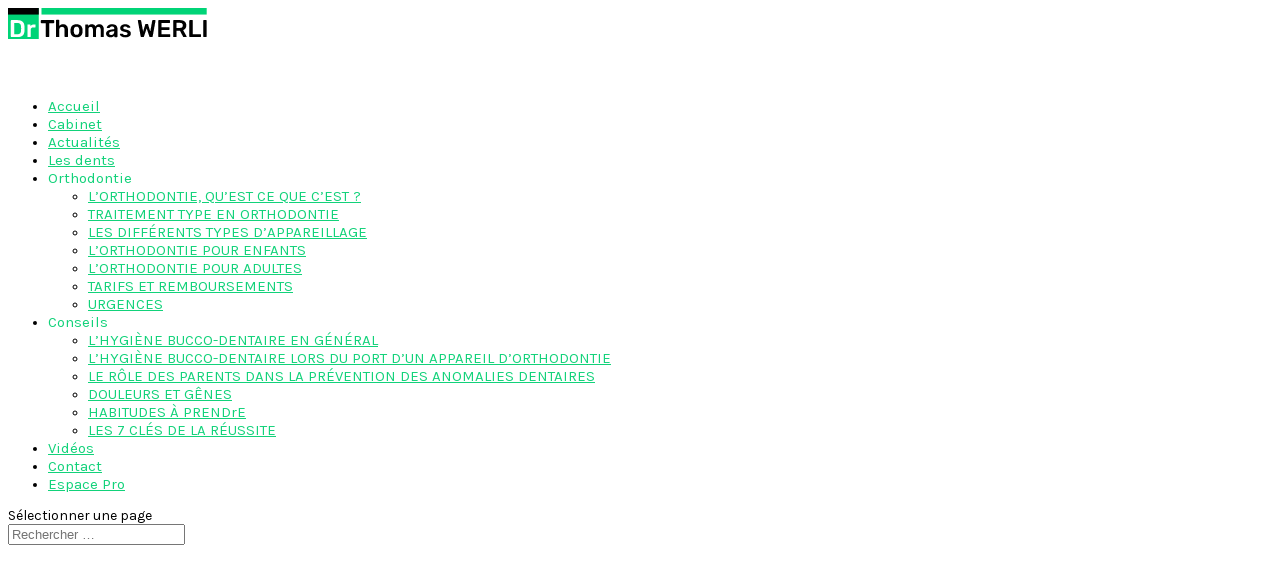

--- FILE ---
content_type: text/html; charset=UTF-8
request_url: https://dr-werli-thomas.chirurgiens-dentistes.fr/que-faire-en-cas-de-traumatisme-dentaire/?doing_wp_cron=1686331923.3679831027984619140625
body_size: 9600
content:
<!DOCTYPE html>
<html lang="fr-FR">
<head>
	<meta charset="UTF-8" />
<meta http-equiv="X-UA-Compatible" content="IE=edge">
	<link rel="pingback" href="https://dr-werli-thomas.chirurgiens-dentistes.fr/xmlrpc.php" />

	<script type="text/javascript">
		document.documentElement.className = 'js';
	</script>

	<meta name='robots' content='index, follow, max-image-preview:large, max-snippet:-1, max-video-preview:-1' />
<script type="text/javascript">
			let jqueryParams=[],jQuery=function(r){return jqueryParams=[...jqueryParams,r],jQuery},$=function(r){return jqueryParams=[...jqueryParams,r],$};window.jQuery=jQuery,window.$=jQuery;let customHeadScripts=!1;jQuery.fn=jQuery.prototype={},$.fn=jQuery.prototype={},jQuery.noConflict=function(r){if(window.jQuery)return jQuery=window.jQuery,$=window.jQuery,customHeadScripts=!0,jQuery.noConflict},jQuery.ready=function(r){jqueryParams=[...jqueryParams,r]},$.ready=function(r){jqueryParams=[...jqueryParams,r]},jQuery.load=function(r){jqueryParams=[...jqueryParams,r]},$.load=function(r){jqueryParams=[...jqueryParams,r]},jQuery.fn.ready=function(r){jqueryParams=[...jqueryParams,r]},$.fn.ready=function(r){jqueryParams=[...jqueryParams,r]};</script>
	<!-- This site is optimized with the Yoast SEO plugin v26.5 - https://yoast.com/wordpress/plugins/seo/ -->
	<title>Que faire en cas de traumatisme dentaire… - Dr Werli Thomas</title>
	<link rel="canonical" href="https://dr-werli-thomas.chirurgiens-dentistes.fr/que-faire-en-cas-de-traumatisme-dentaire/" />
	<meta property="og:locale" content="fr_FR" />
	<meta property="og:type" content="article" />
	<meta property="og:title" content="Que faire en cas de traumatisme dentaire… - Dr Werli Thomas" />
	<meta property="og:description" content="Hormis dans le cas d’un choc important, à la suite d’un accident de voiture par exemple, les dents majoritairement touchées lors d’un traumatisme dentaire sont les incisives et les canines, les dents qui se situent à l’avant de la mâchoire. On parle de traumatisme dentaire lorsque la dent va subir une fracture, un déplacement ou [&hellip;]" />
	<meta property="og:url" content="https://dr-werli-thomas.chirurgiens-dentistes.fr/que-faire-en-cas-de-traumatisme-dentaire/" />
	<meta property="og:site_name" content="Dr Werli Thomas" />
	<meta property="article:published_time" content="2025-06-19T13:47:13+00:00" />
	<meta property="og:image" content="https://dr-werli-thomas.chirurgiens-dentistes.fr/wp-content/uploads/2018/07/Article-47.jpg" />
	<meta property="og:image:width" content="1600" />
	<meta property="og:image:height" content="1000" />
	<meta property="og:image:type" content="image/jpeg" />
	<meta name="twitter:card" content="summary_large_image" />
	<meta name="twitter:label1" content="Écrit par" />
	<meta name="twitter:data1" content="" />
	<meta name="twitter:label2" content="Durée de lecture estimée" />
	<meta name="twitter:data2" content="2 minutes" />
	<script type="application/ld+json" class="yoast-schema-graph">{"@context":"https://schema.org","@graph":[{"@type":"WebPage","@id":"https://dr-werli-thomas.chirurgiens-dentistes.fr/que-faire-en-cas-de-traumatisme-dentaire/","url":"https://dr-werli-thomas.chirurgiens-dentistes.fr/que-faire-en-cas-de-traumatisme-dentaire/","name":"Que faire en cas de traumatisme dentaire… - Dr Werli Thomas","isPartOf":{"@id":"https://dr-werli-thomas.chirurgiens-dentistes.fr/#website"},"primaryImageOfPage":{"@id":"https://dr-werli-thomas.chirurgiens-dentistes.fr/que-faire-en-cas-de-traumatisme-dentaire/#primaryimage"},"image":{"@id":"https://dr-werli-thomas.chirurgiens-dentistes.fr/que-faire-en-cas-de-traumatisme-dentaire/#primaryimage"},"thumbnailUrl":"https://dr-werli-thomas.chirurgiens-dentistes.fr/wp-content/uploads/2018/07/Article-47.jpg","datePublished":"2025-06-19T13:47:13+00:00","author":{"@id":""},"breadcrumb":{"@id":"https://dr-werli-thomas.chirurgiens-dentistes.fr/que-faire-en-cas-de-traumatisme-dentaire/#breadcrumb"},"inLanguage":"fr-FR","potentialAction":[{"@type":"ReadAction","target":["https://dr-werli-thomas.chirurgiens-dentistes.fr/que-faire-en-cas-de-traumatisme-dentaire/"]}]},{"@type":"ImageObject","inLanguage":"fr-FR","@id":"https://dr-werli-thomas.chirurgiens-dentistes.fr/que-faire-en-cas-de-traumatisme-dentaire/#primaryimage","url":"https://dr-werli-thomas.chirurgiens-dentistes.fr/wp-content/uploads/2018/07/Article-47.jpg","contentUrl":"https://dr-werli-thomas.chirurgiens-dentistes.fr/wp-content/uploads/2018/07/Article-47.jpg","width":1600,"height":1000},{"@type":"BreadcrumbList","@id":"https://dr-werli-thomas.chirurgiens-dentistes.fr/que-faire-en-cas-de-traumatisme-dentaire/#breadcrumb","itemListElement":[{"@type":"ListItem","position":1,"name":"Accueil","item":"https://dr-werli-thomas.chirurgiens-dentistes.fr/"},{"@type":"ListItem","position":2,"name":"Que faire en cas de traumatisme dentaire…"}]},{"@type":"WebSite","@id":"https://dr-werli-thomas.chirurgiens-dentistes.fr/#website","url":"https://dr-werli-thomas.chirurgiens-dentistes.fr/","name":"Dr Werli Thomas","description":"Cabinet d'orthodontie du Dr Werli","potentialAction":[{"@type":"SearchAction","target":{"@type":"EntryPoint","urlTemplate":"https://dr-werli-thomas.chirurgiens-dentistes.fr/?s={search_term_string}"},"query-input":{"@type":"PropertyValueSpecification","valueRequired":true,"valueName":"search_term_string"}}],"inLanguage":"fr-FR"},{"@type":"Person","@id":"","url":"https://dr-werli-thomas.chirurgiens-dentistes.fr/author/"}]}</script>
	<!-- / Yoast SEO plugin. -->


<link rel='dns-prefetch' href='//fonts.googleapis.com' />
<link rel="alternate" type="application/rss+xml" title="Dr Werli Thomas &raquo; Flux" href="https://dr-werli-thomas.chirurgiens-dentistes.fr/feed/" />
<link rel="alternate" type="application/rss+xml" title="Dr Werli Thomas &raquo; Flux des commentaires" href="https://dr-werli-thomas.chirurgiens-dentistes.fr/comments/feed/" />
<link rel="alternate" type="application/rss+xml" title="Dr Werli Thomas &raquo; Que faire en cas de traumatisme dentaire… Flux des commentaires" href="https://dr-werli-thomas.chirurgiens-dentistes.fr/que-faire-en-cas-de-traumatisme-dentaire/feed/" />
<link rel="alternate" title="oEmbed (JSON)" type="application/json+oembed" href="https://dr-werli-thomas.chirurgiens-dentistes.fr/wp-json/oembed/1.0/embed?url=https%3A%2F%2Fdr-werli-thomas.chirurgiens-dentistes.fr%2Fque-faire-en-cas-de-traumatisme-dentaire%2F" />
<link rel="alternate" title="oEmbed (XML)" type="text/xml+oembed" href="https://dr-werli-thomas.chirurgiens-dentistes.fr/wp-json/oembed/1.0/embed?url=https%3A%2F%2Fdr-werli-thomas.chirurgiens-dentistes.fr%2Fque-faire-en-cas-de-traumatisme-dentaire%2F&#038;format=xml" />
<meta content="SWIFT CHILD THEME v.3.11" name="generator"/><style id='wp-block-library-inline-css' type='text/css'>
:root{--wp-block-synced-color:#7a00df;--wp-block-synced-color--rgb:122,0,223;--wp-bound-block-color:var(--wp-block-synced-color);--wp-editor-canvas-background:#ddd;--wp-admin-theme-color:#007cba;--wp-admin-theme-color--rgb:0,124,186;--wp-admin-theme-color-darker-10:#006ba1;--wp-admin-theme-color-darker-10--rgb:0,107,160.5;--wp-admin-theme-color-darker-20:#005a87;--wp-admin-theme-color-darker-20--rgb:0,90,135;--wp-admin-border-width-focus:2px}@media (min-resolution:192dpi){:root{--wp-admin-border-width-focus:1.5px}}.wp-element-button{cursor:pointer}:root .has-very-light-gray-background-color{background-color:#eee}:root .has-very-dark-gray-background-color{background-color:#313131}:root .has-very-light-gray-color{color:#eee}:root .has-very-dark-gray-color{color:#313131}:root .has-vivid-green-cyan-to-vivid-cyan-blue-gradient-background{background:linear-gradient(135deg,#00d084,#0693e3)}:root .has-purple-crush-gradient-background{background:linear-gradient(135deg,#34e2e4,#4721fb 50%,#ab1dfe)}:root .has-hazy-dawn-gradient-background{background:linear-gradient(135deg,#faaca8,#dad0ec)}:root .has-subdued-olive-gradient-background{background:linear-gradient(135deg,#fafae1,#67a671)}:root .has-atomic-cream-gradient-background{background:linear-gradient(135deg,#fdd79a,#004a59)}:root .has-nightshade-gradient-background{background:linear-gradient(135deg,#330968,#31cdcf)}:root .has-midnight-gradient-background{background:linear-gradient(135deg,#020381,#2874fc)}:root{--wp--preset--font-size--normal:16px;--wp--preset--font-size--huge:42px}.has-regular-font-size{font-size:1em}.has-larger-font-size{font-size:2.625em}.has-normal-font-size{font-size:var(--wp--preset--font-size--normal)}.has-huge-font-size{font-size:var(--wp--preset--font-size--huge)}.has-text-align-center{text-align:center}.has-text-align-left{text-align:left}.has-text-align-right{text-align:right}.has-fit-text{white-space:nowrap!important}#end-resizable-editor-section{display:none}.aligncenter{clear:both}.items-justified-left{justify-content:flex-start}.items-justified-center{justify-content:center}.items-justified-right{justify-content:flex-end}.items-justified-space-between{justify-content:space-between}.screen-reader-text{border:0;clip-path:inset(50%);height:1px;margin:-1px;overflow:hidden;padding:0;position:absolute;width:1px;word-wrap:normal!important}.screen-reader-text:focus{background-color:#ddd;clip-path:none;color:#444;display:block;font-size:1em;height:auto;left:5px;line-height:normal;padding:15px 23px 14px;text-decoration:none;top:5px;width:auto;z-index:100000}html :where(.has-border-color){border-style:solid}html :where([style*=border-top-color]){border-top-style:solid}html :where([style*=border-right-color]){border-right-style:solid}html :where([style*=border-bottom-color]){border-bottom-style:solid}html :where([style*=border-left-color]){border-left-style:solid}html :where([style*=border-width]){border-style:solid}html :where([style*=border-top-width]){border-top-style:solid}html :where([style*=border-right-width]){border-right-style:solid}html :where([style*=border-bottom-width]){border-bottom-style:solid}html :where([style*=border-left-width]){border-left-style:solid}html :where(img[class*=wp-image-]){height:auto;max-width:100%}:where(figure){margin:0 0 1em}html :where(.is-position-sticky){--wp-admin--admin-bar--position-offset:var(--wp-admin--admin-bar--height,0px)}@media screen and (max-width:600px){html :where(.is-position-sticky){--wp-admin--admin-bar--position-offset:0px}}

/*# sourceURL=wp-block-library-inline-css */
</style><style id='global-styles-inline-css' type='text/css'>
:root{--wp--preset--aspect-ratio--square: 1;--wp--preset--aspect-ratio--4-3: 4/3;--wp--preset--aspect-ratio--3-4: 3/4;--wp--preset--aspect-ratio--3-2: 3/2;--wp--preset--aspect-ratio--2-3: 2/3;--wp--preset--aspect-ratio--16-9: 16/9;--wp--preset--aspect-ratio--9-16: 9/16;--wp--preset--color--black: #000000;--wp--preset--color--cyan-bluish-gray: #abb8c3;--wp--preset--color--white: #ffffff;--wp--preset--color--pale-pink: #f78da7;--wp--preset--color--vivid-red: #cf2e2e;--wp--preset--color--luminous-vivid-orange: #ff6900;--wp--preset--color--luminous-vivid-amber: #fcb900;--wp--preset--color--light-green-cyan: #7bdcb5;--wp--preset--color--vivid-green-cyan: #00d084;--wp--preset--color--pale-cyan-blue: #8ed1fc;--wp--preset--color--vivid-cyan-blue: #0693e3;--wp--preset--color--vivid-purple: #9b51e0;--wp--preset--gradient--vivid-cyan-blue-to-vivid-purple: linear-gradient(135deg,rgb(6,147,227) 0%,rgb(155,81,224) 100%);--wp--preset--gradient--light-green-cyan-to-vivid-green-cyan: linear-gradient(135deg,rgb(122,220,180) 0%,rgb(0,208,130) 100%);--wp--preset--gradient--luminous-vivid-amber-to-luminous-vivid-orange: linear-gradient(135deg,rgb(252,185,0) 0%,rgb(255,105,0) 100%);--wp--preset--gradient--luminous-vivid-orange-to-vivid-red: linear-gradient(135deg,rgb(255,105,0) 0%,rgb(207,46,46) 100%);--wp--preset--gradient--very-light-gray-to-cyan-bluish-gray: linear-gradient(135deg,rgb(238,238,238) 0%,rgb(169,184,195) 100%);--wp--preset--gradient--cool-to-warm-spectrum: linear-gradient(135deg,rgb(74,234,220) 0%,rgb(151,120,209) 20%,rgb(207,42,186) 40%,rgb(238,44,130) 60%,rgb(251,105,98) 80%,rgb(254,248,76) 100%);--wp--preset--gradient--blush-light-purple: linear-gradient(135deg,rgb(255,206,236) 0%,rgb(152,150,240) 100%);--wp--preset--gradient--blush-bordeaux: linear-gradient(135deg,rgb(254,205,165) 0%,rgb(254,45,45) 50%,rgb(107,0,62) 100%);--wp--preset--gradient--luminous-dusk: linear-gradient(135deg,rgb(255,203,112) 0%,rgb(199,81,192) 50%,rgb(65,88,208) 100%);--wp--preset--gradient--pale-ocean: linear-gradient(135deg,rgb(255,245,203) 0%,rgb(182,227,212) 50%,rgb(51,167,181) 100%);--wp--preset--gradient--electric-grass: linear-gradient(135deg,rgb(202,248,128) 0%,rgb(113,206,126) 100%);--wp--preset--gradient--midnight: linear-gradient(135deg,rgb(2,3,129) 0%,rgb(40,116,252) 100%);--wp--preset--font-size--small: 13px;--wp--preset--font-size--medium: 20px;--wp--preset--font-size--large: 36px;--wp--preset--font-size--x-large: 42px;--wp--preset--spacing--20: 0.44rem;--wp--preset--spacing--30: 0.67rem;--wp--preset--spacing--40: 1rem;--wp--preset--spacing--50: 1.5rem;--wp--preset--spacing--60: 2.25rem;--wp--preset--spacing--70: 3.38rem;--wp--preset--spacing--80: 5.06rem;--wp--preset--shadow--natural: 6px 6px 9px rgba(0, 0, 0, 0.2);--wp--preset--shadow--deep: 12px 12px 50px rgba(0, 0, 0, 0.4);--wp--preset--shadow--sharp: 6px 6px 0px rgba(0, 0, 0, 0.2);--wp--preset--shadow--outlined: 6px 6px 0px -3px rgb(255, 255, 255), 6px 6px rgb(0, 0, 0);--wp--preset--shadow--crisp: 6px 6px 0px rgb(0, 0, 0);}:root { --wp--style--global--content-size: 823px;--wp--style--global--wide-size: 1080px; }:where(body) { margin: 0; }.wp-site-blocks > .alignleft { float: left; margin-right: 2em; }.wp-site-blocks > .alignright { float: right; margin-left: 2em; }.wp-site-blocks > .aligncenter { justify-content: center; margin-left: auto; margin-right: auto; }:where(.is-layout-flex){gap: 0.5em;}:where(.is-layout-grid){gap: 0.5em;}.is-layout-flow > .alignleft{float: left;margin-inline-start: 0;margin-inline-end: 2em;}.is-layout-flow > .alignright{float: right;margin-inline-start: 2em;margin-inline-end: 0;}.is-layout-flow > .aligncenter{margin-left: auto !important;margin-right: auto !important;}.is-layout-constrained > .alignleft{float: left;margin-inline-start: 0;margin-inline-end: 2em;}.is-layout-constrained > .alignright{float: right;margin-inline-start: 2em;margin-inline-end: 0;}.is-layout-constrained > .aligncenter{margin-left: auto !important;margin-right: auto !important;}.is-layout-constrained > :where(:not(.alignleft):not(.alignright):not(.alignfull)){max-width: var(--wp--style--global--content-size);margin-left: auto !important;margin-right: auto !important;}.is-layout-constrained > .alignwide{max-width: var(--wp--style--global--wide-size);}body .is-layout-flex{display: flex;}.is-layout-flex{flex-wrap: wrap;align-items: center;}.is-layout-flex > :is(*, div){margin: 0;}body .is-layout-grid{display: grid;}.is-layout-grid > :is(*, div){margin: 0;}body{padding-top: 0px;padding-right: 0px;padding-bottom: 0px;padding-left: 0px;}:root :where(.wp-element-button, .wp-block-button__link){background-color: #32373c;border-width: 0;color: #fff;font-family: inherit;font-size: inherit;font-style: inherit;font-weight: inherit;letter-spacing: inherit;line-height: inherit;padding-top: calc(0.667em + 2px);padding-right: calc(1.333em + 2px);padding-bottom: calc(0.667em + 2px);padding-left: calc(1.333em + 2px);text-decoration: none;text-transform: inherit;}.has-black-color{color: var(--wp--preset--color--black) !important;}.has-cyan-bluish-gray-color{color: var(--wp--preset--color--cyan-bluish-gray) !important;}.has-white-color{color: var(--wp--preset--color--white) !important;}.has-pale-pink-color{color: var(--wp--preset--color--pale-pink) !important;}.has-vivid-red-color{color: var(--wp--preset--color--vivid-red) !important;}.has-luminous-vivid-orange-color{color: var(--wp--preset--color--luminous-vivid-orange) !important;}.has-luminous-vivid-amber-color{color: var(--wp--preset--color--luminous-vivid-amber) !important;}.has-light-green-cyan-color{color: var(--wp--preset--color--light-green-cyan) !important;}.has-vivid-green-cyan-color{color: var(--wp--preset--color--vivid-green-cyan) !important;}.has-pale-cyan-blue-color{color: var(--wp--preset--color--pale-cyan-blue) !important;}.has-vivid-cyan-blue-color{color: var(--wp--preset--color--vivid-cyan-blue) !important;}.has-vivid-purple-color{color: var(--wp--preset--color--vivid-purple) !important;}.has-black-background-color{background-color: var(--wp--preset--color--black) !important;}.has-cyan-bluish-gray-background-color{background-color: var(--wp--preset--color--cyan-bluish-gray) !important;}.has-white-background-color{background-color: var(--wp--preset--color--white) !important;}.has-pale-pink-background-color{background-color: var(--wp--preset--color--pale-pink) !important;}.has-vivid-red-background-color{background-color: var(--wp--preset--color--vivid-red) !important;}.has-luminous-vivid-orange-background-color{background-color: var(--wp--preset--color--luminous-vivid-orange) !important;}.has-luminous-vivid-amber-background-color{background-color: var(--wp--preset--color--luminous-vivid-amber) !important;}.has-light-green-cyan-background-color{background-color: var(--wp--preset--color--light-green-cyan) !important;}.has-vivid-green-cyan-background-color{background-color: var(--wp--preset--color--vivid-green-cyan) !important;}.has-pale-cyan-blue-background-color{background-color: var(--wp--preset--color--pale-cyan-blue) !important;}.has-vivid-cyan-blue-background-color{background-color: var(--wp--preset--color--vivid-cyan-blue) !important;}.has-vivid-purple-background-color{background-color: var(--wp--preset--color--vivid-purple) !important;}.has-black-border-color{border-color: var(--wp--preset--color--black) !important;}.has-cyan-bluish-gray-border-color{border-color: var(--wp--preset--color--cyan-bluish-gray) !important;}.has-white-border-color{border-color: var(--wp--preset--color--white) !important;}.has-pale-pink-border-color{border-color: var(--wp--preset--color--pale-pink) !important;}.has-vivid-red-border-color{border-color: var(--wp--preset--color--vivid-red) !important;}.has-luminous-vivid-orange-border-color{border-color: var(--wp--preset--color--luminous-vivid-orange) !important;}.has-luminous-vivid-amber-border-color{border-color: var(--wp--preset--color--luminous-vivid-amber) !important;}.has-light-green-cyan-border-color{border-color: var(--wp--preset--color--light-green-cyan) !important;}.has-vivid-green-cyan-border-color{border-color: var(--wp--preset--color--vivid-green-cyan) !important;}.has-pale-cyan-blue-border-color{border-color: var(--wp--preset--color--pale-cyan-blue) !important;}.has-vivid-cyan-blue-border-color{border-color: var(--wp--preset--color--vivid-cyan-blue) !important;}.has-vivid-purple-border-color{border-color: var(--wp--preset--color--vivid-purple) !important;}.has-vivid-cyan-blue-to-vivid-purple-gradient-background{background: var(--wp--preset--gradient--vivid-cyan-blue-to-vivid-purple) !important;}.has-light-green-cyan-to-vivid-green-cyan-gradient-background{background: var(--wp--preset--gradient--light-green-cyan-to-vivid-green-cyan) !important;}.has-luminous-vivid-amber-to-luminous-vivid-orange-gradient-background{background: var(--wp--preset--gradient--luminous-vivid-amber-to-luminous-vivid-orange) !important;}.has-luminous-vivid-orange-to-vivid-red-gradient-background{background: var(--wp--preset--gradient--luminous-vivid-orange-to-vivid-red) !important;}.has-very-light-gray-to-cyan-bluish-gray-gradient-background{background: var(--wp--preset--gradient--very-light-gray-to-cyan-bluish-gray) !important;}.has-cool-to-warm-spectrum-gradient-background{background: var(--wp--preset--gradient--cool-to-warm-spectrum) !important;}.has-blush-light-purple-gradient-background{background: var(--wp--preset--gradient--blush-light-purple) !important;}.has-blush-bordeaux-gradient-background{background: var(--wp--preset--gradient--blush-bordeaux) !important;}.has-luminous-dusk-gradient-background{background: var(--wp--preset--gradient--luminous-dusk) !important;}.has-pale-ocean-gradient-background{background: var(--wp--preset--gradient--pale-ocean) !important;}.has-electric-grass-gradient-background{background: var(--wp--preset--gradient--electric-grass) !important;}.has-midnight-gradient-background{background: var(--wp--preset--gradient--midnight) !important;}.has-small-font-size{font-size: var(--wp--preset--font-size--small) !important;}.has-medium-font-size{font-size: var(--wp--preset--font-size--medium) !important;}.has-large-font-size{font-size: var(--wp--preset--font-size--large) !important;}.has-x-large-font-size{font-size: var(--wp--preset--font-size--x-large) !important;}
/*# sourceURL=global-styles-inline-css */
</style>

<link rel='stylesheet' id='wp-components-css' href='https://dr-werli-thomas.chirurgiens-dentistes.fr/wp-includes/css/dist/components/style.min.css?ver=6.9' type='text/css' media='all' />
<link rel='stylesheet' id='wp-preferences-css' href='https://dr-werli-thomas.chirurgiens-dentistes.fr/wp-includes/css/dist/preferences/style.min.css?ver=6.9' type='text/css' media='all' />
<link rel='stylesheet' id='wp-block-editor-css' href='https://dr-werli-thomas.chirurgiens-dentistes.fr/wp-includes/css/dist/block-editor/style.min.css?ver=6.9' type='text/css' media='all' />
<link rel='stylesheet' id='popup-maker-block-library-style-css' href='https://dr-werli-thomas.chirurgiens-dentistes.fr/wp-content/plugins/popup-maker/dist/packages/block-library-style.css?ver=dbea705cfafe089d65f1' type='text/css' media='all' />
<link rel='stylesheet' id='et-divi-open-sans-css' href='https://fonts.googleapis.com/css?family=Open+Sans:300italic,400italic,600italic,700italic,800italic,400,300,600,700,800&#038;subset=latin,latin-ext&#038;display=swap' type='text/css' media='all' />
<link rel='stylesheet' id='et-builder-googlefonts-cached-css' href='https://fonts.googleapis.com/css?family=Karla:200,300,regular,500,600,700,800,200italic,300italic,italic,500italic,600italic,700italic,800italic|Rubik:300,regular,500,600,700,800,900,300italic,italic,500italic,600italic,700italic,800italic,900italic&#038;subset=latin,latin-ext&#038;display=swap' type='text/css' media='all' />
<link rel='stylesheet' id='divi-style-parent-css' href='https://dr-werli-thomas.chirurgiens-dentistes.fr/wp-content/themes/Divi/style-static.min.css?ver=4.27.4' type='text/css' media='all' />
<link rel='stylesheet' id='divi-style-pum-css' href='https://dr-werli-thomas.chirurgiens-dentistes.fr/wp-content/themes/rungraphik-child-theme/style.css?ver=4.27.4' type='text/css' media='all' />
<link rel="https://api.w.org/" href="https://dr-werli-thomas.chirurgiens-dentistes.fr/wp-json/" /><link rel="alternate" title="JSON" type="application/json" href="https://dr-werli-thomas.chirurgiens-dentistes.fr/wp-json/wp/v2/posts/2351" /><link rel="EditURI" type="application/rsd+xml" title="RSD" href="https://dr-werli-thomas.chirurgiens-dentistes.fr/xmlrpc.php?rsd" />
<meta name="generator" content="WordPress 6.9" />
<link rel='shortlink' href='https://dr-werli-thomas.chirurgiens-dentistes.fr/?p=2351' />
<meta name="viewport" content="width=device-width, initial-scale=1.0, maximum-scale=1.0, user-scalable=0" /><link rel="icon" href="https://dr-werli-thomas.chirurgiens-dentistes.fr/wp-content/uploads/2019/03/cropped-favicon-vert-32x32.png" sizes="32x32" />
<link rel="icon" href="https://dr-werli-thomas.chirurgiens-dentistes.fr/wp-content/uploads/2019/03/cropped-favicon-vert-192x192.png" sizes="192x192" />
<link rel="apple-touch-icon" href="https://dr-werli-thomas.chirurgiens-dentistes.fr/wp-content/uploads/2019/03/cropped-favicon-vert-180x180.png" />
<meta name="msapplication-TileImage" content="https://dr-werli-thomas.chirurgiens-dentistes.fr/wp-content/uploads/2019/03/cropped-favicon-vert-270x270.png" />
<link rel="stylesheet" id="et-divi-customizer-global-cached-inline-styles" href="https://dr-werli-thomas.chirurgiens-dentistes.fr/wp-content/et-cache/global/et-divi-customizer-global.min.css?ver=1764845817" /><link rel="stylesheet" id="et-core-unified-deferred-2351-cached-inline-styles" href="https://dr-werli-thomas.chirurgiens-dentistes.fr/wp-content/et-cache/2351/et-core-unified-deferred-2351.min.css?ver=1765043214" /></head>
<body class="wp-singular post-template-default single single-post postid-2351 single-format-standard wp-theme-Divi wp-child-theme-rungraphik-child-theme et_pb_button_helper_class et_transparent_nav et_fixed_nav et_show_nav et_pb_show_title et_primary_nav_dropdown_animation_fade et_secondary_nav_dropdown_animation_fade et_header_style_left et_pb_svg_logo et_pb_footer_columns3 et_cover_background et_pb_gutter osx et_pb_gutters3 et_smooth_scroll et_full_width_page et_divi_theme et-db">
	<div id="page-container">

	
	
			<header id="main-header" data-height-onload="80">
			<div class="container clearfix et_menu_container">
							<div class="logo_container">
					<span class="logo_helper"></span>
					<a href="https://dr-werli-thomas.chirurgiens-dentistes.fr/">
						<img src="https://dr-werli-thomas.chirurgiens-dentistes.fr/wp-content/uploads/2025/03/Logo-Thomas-Werli-1.svg" alt="Dr Werli Thomas" id="logo" data-height-percentage="54" />
					</a>
				</div>
							<div id="et-top-navigation" data-height="80" data-fixed-height="30">
											<nav id="top-menu-nav">
						<ul id="top-menu" class="nav"><li id="menu-item-32" class="menu-item menu-item-type-post_type menu-item-object-page menu-item-home menu-item-32"><a href="https://dr-werli-thomas.chirurgiens-dentistes.fr/">Accueil</a></li>
<li id="menu-item-3386" class="menu-item menu-item-type-post_type menu-item-object-page menu-item-3386"><a href="https://dr-werli-thomas.chirurgiens-dentistes.fr/cabinet/">Cabinet</a></li>
<li id="menu-item-30" class="menu-item menu-item-type-post_type menu-item-object-page menu-item-30"><a href="https://dr-werli-thomas.chirurgiens-dentistes.fr/actualites/">Actualités</a></li>
<li id="menu-item-29" class="menu-item menu-item-type-post_type menu-item-object-page menu-item-29"><a href="https://dr-werli-thomas.chirurgiens-dentistes.fr/les-dents/">Les dents</a></li>
<li id="menu-item-2564" class="menu-item menu-item-type-custom menu-item-object-custom menu-item-has-children menu-item-2564"><a>Orthodontie</a>
<ul class="sub-menu">
	<li id="menu-item-2534" class="menu-item menu-item-type-post_type menu-item-object-page menu-item-2534"><a href="https://dr-werli-thomas.chirurgiens-dentistes.fr/orthodontie/">L’ORTHODONTIE, QU’EST CE QUE C’EST ?</a></li>
	<li id="menu-item-2533" class="menu-item menu-item-type-post_type menu-item-object-page menu-item-2533"><a href="https://dr-werli-thomas.chirurgiens-dentistes.fr/traitements-types-orthodontie/">TRAITEMENT TYPE EN ORTHODONTIE</a></li>
	<li id="menu-item-2532" class="menu-item menu-item-type-post_type menu-item-object-page menu-item-2532"><a href="https://dr-werli-thomas.chirurgiens-dentistes.fr/traitement-dorthodontie/">LES DIFFÉRENTS TYPES D’APPAREILLAGE</a></li>
	<li id="menu-item-2531" class="menu-item menu-item-type-post_type menu-item-object-page menu-item-2531"><a href="https://dr-werli-thomas.chirurgiens-dentistes.fr/lorthodontie-pour-enfants/">L’ORTHODONTIE POUR ENFANTS</a></li>
	<li id="menu-item-2530" class="menu-item menu-item-type-post_type menu-item-object-page menu-item-2530"><a href="https://dr-werli-thomas.chirurgiens-dentistes.fr/lorthodontie-pour-adultes/">L’ORTHODONTIE POUR ADULTES</a></li>
	<li id="menu-item-2529" class="menu-item menu-item-type-post_type menu-item-object-page menu-item-2529"><a href="https://dr-werli-thomas.chirurgiens-dentistes.fr/tarifs-et-remboursements/">TARIFS ET REMBOURSEMENTS</a></li>
	<li id="menu-item-2528" class="menu-item menu-item-type-post_type menu-item-object-page menu-item-2528"><a href="https://dr-werli-thomas.chirurgiens-dentistes.fr/urgence-orthodontique/">URGENCES</a></li>
</ul>
</li>
<li id="menu-item-2565" class="menu-item menu-item-type-custom menu-item-object-custom menu-item-has-children menu-item-2565"><a>Conseils</a>
<ul class="sub-menu">
	<li id="menu-item-2552" class="menu-item menu-item-type-post_type menu-item-object-page menu-item-2552"><a href="https://dr-werli-thomas.chirurgiens-dentistes.fr/lhygiene-bucco-dentaire/">L’HYGIÈNE BUCCO-DENTAIRE EN GÉNÉRAL</a></li>
	<li id="menu-item-2551" class="menu-item menu-item-type-post_type menu-item-object-page menu-item-2551"><a href="https://dr-werli-thomas.chirurgiens-dentistes.fr/hygiene-bucco-dentaire-2/">L’HYGIÈNE BUCCO-DENTAIRE LORS DU PORT D’UN APPAREIL D’ORTHODONTIE</a></li>
	<li id="menu-item-2550" class="menu-item menu-item-type-post_type menu-item-object-page menu-item-2550"><a href="https://dr-werli-thomas.chirurgiens-dentistes.fr/hygiene-bucco-dentaire/">LE RÔLE DES PARENTS DANS LA PRÉVENTION DES ANOMALIES DENTAIRES</a></li>
	<li id="menu-item-2549" class="menu-item menu-item-type-post_type menu-item-object-page menu-item-2549"><a href="https://dr-werli-thomas.chirurgiens-dentistes.fr/douleurs-et-genes/">DOULEURS ET GÊNES</a></li>
	<li id="menu-item-2548" class="menu-item menu-item-type-post_type menu-item-object-page menu-item-2548"><a href="https://dr-werli-thomas.chirurgiens-dentistes.fr/habitudes-a-prendre/">HABITUDES À PRENDrE</a></li>
	<li id="menu-item-2547" class="menu-item menu-item-type-post_type menu-item-object-page menu-item-2547"><a href="https://dr-werli-thomas.chirurgiens-dentistes.fr/sept-cles-de-la-reussite/">LES 7 CLÉS DE LA RÉUSSITE</a></li>
</ul>
</li>
<li id="menu-item-26" class="menu-item menu-item-type-post_type menu-item-object-page menu-item-26"><a href="https://dr-werli-thomas.chirurgiens-dentistes.fr/videos-3d-dorthodontie/">Vidéos</a></li>
<li id="menu-item-25" class="menu-item menu-item-type-post_type menu-item-object-page menu-item-25"><a href="https://dr-werli-thomas.chirurgiens-dentistes.fr/contact/"><span class="contact-nav">Contact</span></a></li>
<li id="menu-item-25836" class="menu-item menu-item-type-custom menu-item-object-custom menu-item-25836"><a href="https://caborthodontie.com/werli_thomas/praticien/login.php">Espace Pro</a></li>
</ul>						</nav>
					
					
					
					
					<div id="et_mobile_nav_menu">
				<div class="mobile_nav closed">
					<span class="select_page">Sélectionner une page</span>
					<span class="mobile_menu_bar mobile_menu_bar_toggle"></span>
				</div>
			</div>				</div> <!-- #et-top-navigation -->
			</div> <!-- .container -->
			<div class="et_search_outer">
				<div class="container et_search_form_container">
					<form role="search" method="get" class="et-search-form" action="https://dr-werli-thomas.chirurgiens-dentistes.fr/">
					<input type="search" class="et-search-field" placeholder="Rechercher &hellip;" value="" name="s" title="Rechercher:" />					</form>
					<span class="et_close_search_field"></span>
				</div>
			</div>
		</header> <!-- #main-header -->
			<div id="et-main-area">
	
<div class="container-actu">

<h1 class="text-center font-size-24">
  Que faire en cas de traumatisme dentaire…</h1>

  <img src="https://dr-werli-thomas.chirurgiens-dentistes.fr/wp-content/uploads/2018/07/Article-47-1024x640.jpg" class="img-fluid my-3" alt="Image de l'article">
<div class="content-wrapper-actu">
  <p class="text-justify font-size-16">
    <p>Hormis dans le cas d’un choc important, à la suite d’un accident de voiture par exemple, les dents majoritairement touchées lors d’un traumatisme dentaire sont les incisives et les canines, les dents qui se situent à l’avant de la mâchoire. On parle de traumatisme dentaire lorsque la dent va subir une fracture, un déplacement ou une expulsion complète à la suite d’un choc. Tous les cas de traumatismes ne présentent pas le même degré d’urgence, mais tous nécessitent une visite rapide chez le chirurgien-dentiste…</p>
<p>La fêlure et la contusion se révèlent être les cas de traumatismes dentaires les moins graves. La dent parait intacte ou presque, ne bouge pas, et ne présente pas de signe extérieur de lésion. Cependant, une visite chez le chirurgien-dentiste est importante, notamment en cas de douleurs, afin de vérifier qu’aucun nerf n’a été touché.</p>
<p>Si, suite à un choc, la dent bouge de son alvéole, et qu’elle est douloureuse, alors il est nécessaire de se rendre au plus vite chez votre dentiste afin qu’il remette la dent correctement en place.</p>
<p>Une fracture de la dent peut être de deux sortes. Elle peut ne toucher que la couronne, et être facilement réparable esthétiquement, soit elle peut s’être brisée jusqu’à la racine, au risque d’exposer la pulpe. Dans ce second cas, la dent est généralement très douloureuse, et demande une intervention rapide du chirurgien-dentiste.</p>
<p>Enfin, le dernier cas est celui de l’expulsion complète de la dent. Une véritable situation d’urgence puisque, pour pouvoir la remettre en place, il s’agit d’une course contre la montre. Si une dent a été expulsée, il ne faut surtout pas la ramasser avec ses doigts au niveau de la racine, mais uniquement au niveau de la couronne. Il faut ensuite la conserver dans un verre de lait, de serum physiologique, ou encore dans la propre bouche du porteur, entre ses dents et sa joue, en faisant attention de ne pas l’avaler. Si les conditions sont réunies, le dentiste sera alors en mesure de la réintégrer à sa place d’origine.</p>
<p>Dans tous les cas, en cas de doute après un traumatisme dentaire, n’hésitez pas à vous rendre chez votre chirurgien-dentiste, qui saura faire un bilan complet et intervenir rapidement en cas de besoin !</p>
<p>&nbsp;</p>
<p>Source : Femme actuelle</p>
  </p>
</div>

</div>


	<span class="et_pb_scroll_top et-pb-icon"></span>


			<footer id="main-footer">
				<div class="et_pb_section et_pb_section_1 et_pb_with_background et_section_regular" >
				
				
				
				
				
				
				<div class="et_pb_row et_pb_row_0">
				<div class="et_pb_column et_pb_column_1_3 et_pb_column_0  et_pb_css_mix_blend_mode_passthrough">
				
				
				
				
				<div class="et_pb_module et_pb_image et_pb_image_0">
				
				
				
				
				<span class="et_pb_image_wrap "><img src="https://dr-werli-thomas.chirurgiens-dentistes.fr/wp-content/uploads/2025/03/Logo-Thomas-Werli-1.svg" alt="" title="Logo-Thomas-Werli" class="wp-image-25775" /></span>
			</div><div class="et_pb_module et_pb_text et_pb_text_0  et_pb_text_align_left et_pb_bg_layout_light">
				
				
				
				
				<div class="et_pb_text_inner"><a href="https://dr-werli-thomas.chirurgiens-dentistes.fr/mentions-legales/">Mentions légales</a></div>
			</div>
			</div><div class="et_pb_column et_pb_column_1_3 et_pb_column_1  et_pb_css_mix_blend_mode_passthrough">
				
				
				
				
				<div class="et_pb_module et_pb_text et_pb_text_1  et_pb_text_align_left et_pb_bg_layout_light">
				
				
				
				
				<div class="et_pb_text_inner"><p><span style="font-size: 32px; color: #12d27a;">Coordonnées</span></p>
<p style="text-align: left;">Cabinet d'orthodontie du Dr Thomas WERLI</p>
<p>6 rue Albert Schweitzer - 57400 SARREBOURG</p>
<p><span style="color: #12d27a;">03 87 23 63 31</span></p></div>
			</div>
			</div><div class="et_pb_column et_pb_column_1_3 et_pb_column_2  et_pb_css_mix_blend_mode_passthrough et-last-child">
				
				
				
				
				<div class="et_pb_module et_pb_text et_pb_text_2  et_pb_text_align_left et_pb_bg_layout_light">
				
				
				
				
				<div class="et_pb_text_inner"><p>
<span style="font-size: 32px; color: #12d27a;">Horaires</span></p>
<p style="text-align: left;">Du mardi au vendredi :<br />
De 09h à 12h et de 13h à 17h</p></div>
			</div>
			</div>
				
				
				
				
			</div>
				
				
			</div>				

		
			</footer> <!-- #main-footer -->
		</div> <!-- #et-main-area -->
</div> <!-- #et-main-area -->


	</div> <!-- #page-container -->

	<script type="speculationrules">
{"prefetch":[{"source":"document","where":{"and":[{"href_matches":"/*"},{"not":{"href_matches":["/wp-*.php","/wp-admin/*","/wp-content/uploads/*","/wp-content/*","/wp-content/plugins/*","/wp-content/themes/rungraphik-child-theme/*","/wp-content/themes/Divi/*","/*\\?(.+)"]}},{"not":{"selector_matches":"a[rel~=\"nofollow\"]"}},{"not":{"selector_matches":".no-prefetch, .no-prefetch a"}}]},"eagerness":"conservative"}]}
</script>
<script type="text/javascript" src="https://dr-werli-thomas.chirurgiens-dentistes.fr/wp-includes/js/comment-reply.min.js?ver=6.9" id="comment-reply-js" async="async" data-wp-strategy="async" fetchpriority="low"></script>
<script type="text/javascript" src="https://dr-werli-thomas.chirurgiens-dentistes.fr/wp-includes/js/jquery/jquery.min.js?ver=3.7.1" id="jquery-core-js"></script>
<script type="text/javascript" src="https://dr-werli-thomas.chirurgiens-dentistes.fr/wp-includes/js/jquery/jquery-migrate.min.js?ver=3.4.1" id="jquery-migrate-js"></script>
<script type="text/javascript" id="jquery-js-after">
/* <![CDATA[ */
jqueryParams.length&&$.each(jqueryParams,function(e,r){if("function"==typeof r){var n=String(r);n.replace("$","jQuery");var a=new Function("return "+n)();$(document).ready(a)}});
//# sourceURL=jquery-js-after
/* ]]> */
</script>
<script type="text/javascript" id="divi-custom-script-js-extra">
/* <![CDATA[ */
var DIVI = {"item_count":"%d Item","items_count":"%d Items"};
var et_builder_utils_params = {"condition":{"diviTheme":true,"extraTheme":false},"scrollLocations":["app","top"],"builderScrollLocations":{"desktop":"app","tablet":"app","phone":"app"},"onloadScrollLocation":"app","builderType":"fe"};
var et_frontend_scripts = {"builderCssContainerPrefix":"#et-boc","builderCssLayoutPrefix":"#et-boc .et-l"};
var et_pb_custom = {"ajaxurl":"https://dr-werli-thomas.chirurgiens-dentistes.fr/wp-admin/admin-ajax.php","images_uri":"https://dr-werli-thomas.chirurgiens-dentistes.fr/wp-content/themes/Divi/images","builder_images_uri":"https://dr-werli-thomas.chirurgiens-dentistes.fr/wp-content/themes/Divi/includes/builder/images","et_frontend_nonce":"2a63f1566f","subscription_failed":"Veuillez v\u00e9rifier les champs ci-dessous pour vous assurer que vous avez entr\u00e9 les informations correctes.","et_ab_log_nonce":"9bf01537c8","fill_message":"S'il vous pla\u00eet, remplissez les champs suivants:","contact_error_message":"Veuillez corriger les erreurs suivantes :","invalid":"E-mail non valide","captcha":"Captcha","prev":"Pr\u00e9c\u00e9dent","previous":"Pr\u00e9c\u00e9dente","next":"Prochaine","wrong_captcha":"Vous avez entr\u00e9 le mauvais num\u00e9ro dans le captcha.","wrong_checkbox":"Case \u00e0 cocher","ignore_waypoints":"no","is_divi_theme_used":"1","widget_search_selector":".widget_search","ab_tests":[],"is_ab_testing_active":"","page_id":"2351","unique_test_id":"","ab_bounce_rate":"5","is_cache_plugin_active":"no","is_shortcode_tracking":"","tinymce_uri":"https://dr-werli-thomas.chirurgiens-dentistes.fr/wp-content/themes/Divi/includes/builder/frontend-builder/assets/vendors","accent_color":"#7EBEC5","waypoints_options":{"context":[".pum-overlay"]}};
var et_pb_box_shadow_elements = [];
//# sourceURL=divi-custom-script-js-extra
/* ]]> */
</script>
<script type="text/javascript" src="https://dr-werli-thomas.chirurgiens-dentistes.fr/wp-content/themes/Divi/js/scripts.min.js?ver=4.27.4" id="divi-custom-script-js"></script>
<script type="text/javascript" src="https://dr-werli-thomas.chirurgiens-dentistes.fr/wp-content/themes/Divi/js/smoothscroll.js?ver=4.27.4" id="smoothscroll-js"></script>
<script type="text/javascript" src="https://dr-werli-thomas.chirurgiens-dentistes.fr/wp-content/themes/Divi/includes/builder/feature/dynamic-assets/assets/js/jquery.fitvids.js?ver=4.27.4" id="fitvids-js"></script>
<script type="text/javascript" src="https://dr-werli-thomas.chirurgiens-dentistes.fr/wp-content/themes/Divi/core/admin/js/common.js?ver=4.27.4" id="et-core-common-js"></script>
</body>
</html>

--- FILE ---
content_type: image/svg+xml
request_url: https://dr-werli-thomas.chirurgiens-dentistes.fr/wp-content/uploads/2025/03/Logo-Thomas-Werli-1.svg
body_size: 6732
content:
<?xml version="1.0" encoding="UTF-8"?> <svg xmlns="http://www.w3.org/2000/svg" id="Calque_2" data-name="Calque 2" width="199.23" height="30.82" viewBox="0 0 199.23 30.82"><defs><style> .cls-1 { fill: #00d477; } .cls-2 { fill: #fff; } </style></defs><g id="VERT"><rect class="cls-1" width="30.82" height="30.82"></rect><g><path class="cls-2" d="M3.04,28.59c-.11-.11-.17-.25-.17-.41v-15.62c0-.18.05-.32.16-.43s.24-.17.42-.17h5.86c4.72,0,7.13,2.18,7.22,6.53.03.93.05,1.55.05,1.87s-.02.92-.05,1.85c-.06,2.24-.67,3.89-1.81,4.96-1.14,1.06-2.91,1.6-5.29,1.6H3.45c-.16,0-.3-.06-.41-.17ZM9.3,25.98c1.33,0,2.29-.3,2.88-.89.59-.59.9-1.58.94-2.95.03-.96.05-1.56.05-1.8,0-.26-.02-.85-.05-1.78-.03-1.31-.36-2.28-.98-2.89-.62-.62-1.61-.92-2.95-.92h-2.93v11.23h3.05Z"></path><path class="cls-2" d="M19.62,28.59c-.11-.11-.17-.25-.17-.41v-11.3c0-.18.06-.32.17-.43.11-.11.25-.17.41-.17h1.97c.18,0,.32.06.43.17.11.11.17.26.17.43v.98c.8-1.06,1.95-1.58,3.46-1.58h1.01c.18,0,.32.05.42.16.1.1.16.24.16.42v1.75c0,.16-.05.3-.16.41-.1.11-.24.17-.42.17h-1.9c-.75,0-1.34.22-1.78.65-.43.43-.65,1.02-.65,1.78v6.58c0,.16-.06.3-.17.41-.11.11-.25.17-.41.17h-2.14c-.16,0-.3-.06-.41-.17Z"></path><path d="M38.06,28.59c-.11-.11-.17-.25-.17-.41v-13.22h-4.44c-.16,0-.3-.06-.41-.17-.11-.11-.17-.26-.17-.43v-1.8c0-.18.05-.32.16-.43.1-.11.24-.17.42-.17h12.26c.18,0,.32.06.43.17.11.11.17.26.17.43v1.8c0,.18-.06.32-.17.43-.11.11-.26.17-.43.17h-4.42v13.22c0,.16-.05.3-.16.41-.1.11-.24.17-.42.17h-2.26c-.16,0-.3-.06-.41-.17Z"></path><path d="M48.21,28.59c-.11-.11-.17-.25-.17-.41v-15.89c0-.18.06-.32.17-.42s.25-.16.41-.16h2.18c.18,0,.32.05.42.16.1.1.16.24.16.42v5.47c.96-1.15,2.25-1.73,3.86-1.73,1.47,0,2.65.48,3.53,1.45.88.97,1.32,2.28,1.32,3.95v6.74c0,.16-.05.3-.16.41-.1.11-.24.17-.42.17h-2.18c-.18,0-.32-.06-.43-.17-.11-.11-.17-.25-.17-.41v-6.6c0-.93-.23-1.65-.68-2.17-.46-.52-1.11-.78-1.96-.78s-1.47.26-1.97.79c-.5.53-.74,1.25-.74,2.16v6.6c0,.16-.05.3-.16.41-.1.11-.24.17-.42.17h-2.18c-.16,0-.3-.06-.41-.17Z"></path><path d="M64.31,27.56c-1.02-.96-1.58-2.29-1.66-3.98l-.02-1.06.02-1.06c.08-1.68.64-3,1.68-3.97,1.04-.97,2.49-1.45,4.34-1.45s3.28.48,4.32,1.45c1.04.97,1.6,2.29,1.68,3.97.02.19.02.54.02,1.06s0,.86-.02,1.06c-.08,1.7-.63,3.02-1.66,3.98-1.02.96-2.47,1.44-4.34,1.44s-3.34-.48-4.37-1.44ZM70.64,25.78c.46-.53.7-1.3.73-2.33.02-.16.02-.47.02-.94s0-.78-.02-.94c-.03-1.02-.28-1.8-.74-2.34-.46-.54-1.11-.8-1.94-.8s-1.5.27-1.97.8c-.46.54-.71,1.32-.74,2.34l-.02.94.02.94c.03,1.02.28,1.8.74,2.33.46.53,1.12.79,1.97.79s1.5-.26,1.96-.79Z"></path><path d="M77.54,28.59c-.11-.11-.17-.25-.17-.41v-11.33c0-.18.06-.32.17-.42.11-.1.25-.16.41-.16h1.9c.18,0,.32.05.42.16s.16.24.16.42v.82c.86-1.09,2.02-1.63,3.48-1.63,1.78,0,3.02.71,3.72,2.14.38-.64.93-1.16,1.63-1.55s1.46-.59,2.28-.59c1.31,0,2.38.45,3.22,1.34.83.9,1.25,2.2,1.25,3.91v6.89c0,.16-.05.3-.16.41-.1.11-.24.17-.42.17h-1.99c-.16,0-.3-.06-.41-.17-.11-.11-.17-.25-.17-.41v-6.7c0-1.01-.21-1.74-.64-2.18-.42-.45-.98-.67-1.67-.67-.62,0-1.16.23-1.6.68-.44.46-.66,1.18-.66,2.17v6.7c0,.16-.05.3-.16.41-.1.11-.24.17-.42.17h-2.02c-.16,0-.3-.06-.41-.17-.11-.11-.17-.25-.17-.41v-6.7c0-.99-.22-1.72-.65-2.17-.43-.46-.98-.68-1.66-.68-.62,0-1.16.23-1.6.68-.44.46-.66,1.18-.66,2.17v6.7c0,.16-.05.3-.16.41-.1.11-.24.17-.42.17h-2.04c-.16,0-.3-.06-.41-.17Z"></path><path d="M100.42,28.51c-.68-.33-1.22-.77-1.61-1.33-.39-.56-.59-1.18-.59-1.85,0-1.09.44-1.97,1.32-2.64s2.09-1.13,3.62-1.37l3.29-.48v-.5c0-.69-.18-1.21-.53-1.56s-.91-.53-1.68-.53c-.53,0-.95.1-1.27.29-.32.19-.58.39-.78.59-.2.2-.33.33-.4.4-.06.19-.18.29-.36.29h-1.87c-.14,0-.27-.05-.37-.14-.1-.1-.16-.22-.16-.38.02-.4.21-.85.59-1.36s.96-.94,1.74-1.32c.78-.38,1.75-.56,2.9-.56,1.89,0,3.26.42,4.13,1.27.86.85,1.3,1.96,1.3,3.34v7.54c0,.16-.05.3-.16.41-.1.11-.24.17-.42.17h-1.99c-.16,0-.3-.06-.41-.17s-.17-.25-.17-.41v-.94c-.35.51-.85.93-1.49,1.26-.64.33-1.44.49-2.4.49-.82,0-1.56-.16-2.24-.49ZM105.64,25.83c.56-.58.84-1.41.84-2.5v-.48l-2.4.38c-1.84.29-2.76.9-2.76,1.85,0,.51.21.91.64,1.19.42.28.93.42,1.52.42.88,0,1.6-.29,2.16-.86Z"></path><path d="M114.47,28.45c-.82-.37-1.42-.8-1.81-1.28-.39-.49-.59-.91-.59-1.26,0-.16.05-.29.16-.38.1-.1.23-.14.37-.14h1.97c.13,0,.24.06.34.19.08.06.26.22.54.46.28.24.6.43.96.56.36.14.76.2,1.19.2.64,0,1.16-.12,1.56-.37.4-.25.6-.6.6-1.07,0-.32-.09-.58-.28-.78-.18-.2-.51-.38-.98-.55s-1.18-.36-2.12-.56c-1.36-.29-2.36-.73-3.01-1.32-.65-.59-.97-1.38-.97-2.35,0-.64.19-1.24.58-1.81.38-.57.96-1.03,1.72-1.39.76-.36,1.67-.54,2.72-.54s2.02.17,2.81.52c.78.34,1.38.76,1.79,1.24.41.48.61.9.61,1.27,0,.14-.05.27-.16.37-.1.1-.23.16-.37.16h-1.8c-.18,0-.31-.06-.41-.19-.11-.08-.29-.23-.54-.44-.25-.22-.52-.39-.83-.52-.3-.13-.67-.19-1.1-.19-.59,0-1.05.13-1.37.38s-.48.59-.48,1.01c0,.29.08.53.23.72.15.19.46.37.92.54s1.16.34,2.09.52c2.88.56,4.32,1.82,4.32,3.77,0,1.14-.49,2.06-1.48,2.76-.98.71-2.36,1.06-4.12,1.06-1.22,0-2.23-.18-3.05-.55Z"></path><path d="M132.93,28.04l-2.83-15.38-.02-.19c0-.14.05-.26.14-.36.1-.1.22-.14.36-.14h2.16c.21,0,.36.04.46.11.1.07.16.2.19.37l1.99,10.8,2.14-6.96c.16-.4.42-.6.79-.6h1.32c.21,0,.38.06.5.18.13.12.22.26.26.42l2.16,6.96,1.97-10.8c.05-.32.27-.48.67-.48h2.16c.13,0,.24.05.34.14.1.1.14.22.14.36,0,.08,0,.14-.02.19l-2.83,15.38c-.03.22-.12.4-.28.53-.15.13-.35.19-.59.19h-1.63c-.22,0-.41-.06-.55-.18-.14-.12-.24-.26-.29-.42l-2.69-7.97-2.69,7.97c-.13.4-.41.6-.84.6h-1.63c-.46,0-.75-.24-.86-.72Z"></path><path d="M150.78,28.59c-.11-.11-.17-.25-.17-.41v-15.62c0-.18.05-.32.16-.43.1-.11.24-.17.42-.17h10.58c.18,0,.32.06.43.17s.17.26.17.43v1.61c0,.18-.06.32-.17.42-.11.1-.26.16-.43.16h-7.87v4.2h7.34c.18,0,.32.06.43.17s.17.26.17.43v1.51c0,.18-.06.32-.17.42-.11.1-.26.16-.43.16h-7.34v4.34h8.06c.18,0,.32.05.43.16.11.1.17.24.17.42v1.63c0,.18-.06.32-.17.42-.11.1-.26.16-.43.16h-10.78c-.16,0-.3-.06-.41-.17Z"></path><path d="M165.74,28.59c-.11-.11-.17-.25-.17-.41v-15.62c0-.18.05-.32.16-.43.1-.11.24-.17.42-.17h6.22c1.97,0,3.51.46,4.62,1.37,1.11.91,1.67,2.21,1.67,3.89,0,1.17-.28,2.15-.84,2.94-.56.79-1.34,1.36-2.35,1.72l3.48,6.12c.05.1.07.18.07.26,0,.14-.05.26-.16.36-.1.1-.22.14-.35.14h-2.21c-.26,0-.46-.06-.6-.18s-.27-.28-.38-.47l-3.07-5.69h-3.29v5.76c0,.16-.06.3-.17.41-.11.11-.26.17-.43.17h-2.21c-.16,0-.3-.06-.41-.17ZM172.29,19.69c.96,0,1.68-.21,2.16-.64.48-.42.72-1.04.72-1.86s-.24-1.44-.72-1.88c-.48-.44-1.2-.66-2.16-.66h-3.34v5.04h3.34Z"></path><path d="M181.91,28.59c-.11-.11-.17-.25-.17-.41v-15.65c0-.18.06-.32.17-.42.11-.1.25-.16.41-.16h2.26c.18,0,.32.05.42.16s.16.24.16.42v13.34h7.61c.18,0,.32.06.43.17.11.11.17.25.17.41v1.73c0,.16-.06.3-.17.41s-.26.17-.43.17h-10.44c-.16,0-.3-.06-.41-.17Z"></path><path d="M195.85,28.59c-.11-.11-.17-.25-.17-.41v-15.65c0-.18.06-.32.17-.42.11-.1.25-.16.41-.16h2.3c.18,0,.32.05.42.16s.16.24.16.42v15.65c0,.16-.05.3-.16.41-.1.11-.24.17-.42.17h-2.3c-.16,0-.3-.06-.41-.17Z"></path></g><rect class="cls-1" x="33.56" width="165.68" height="6.48"></rect><rect width="30.82" height="6.48"></rect></g></svg> 